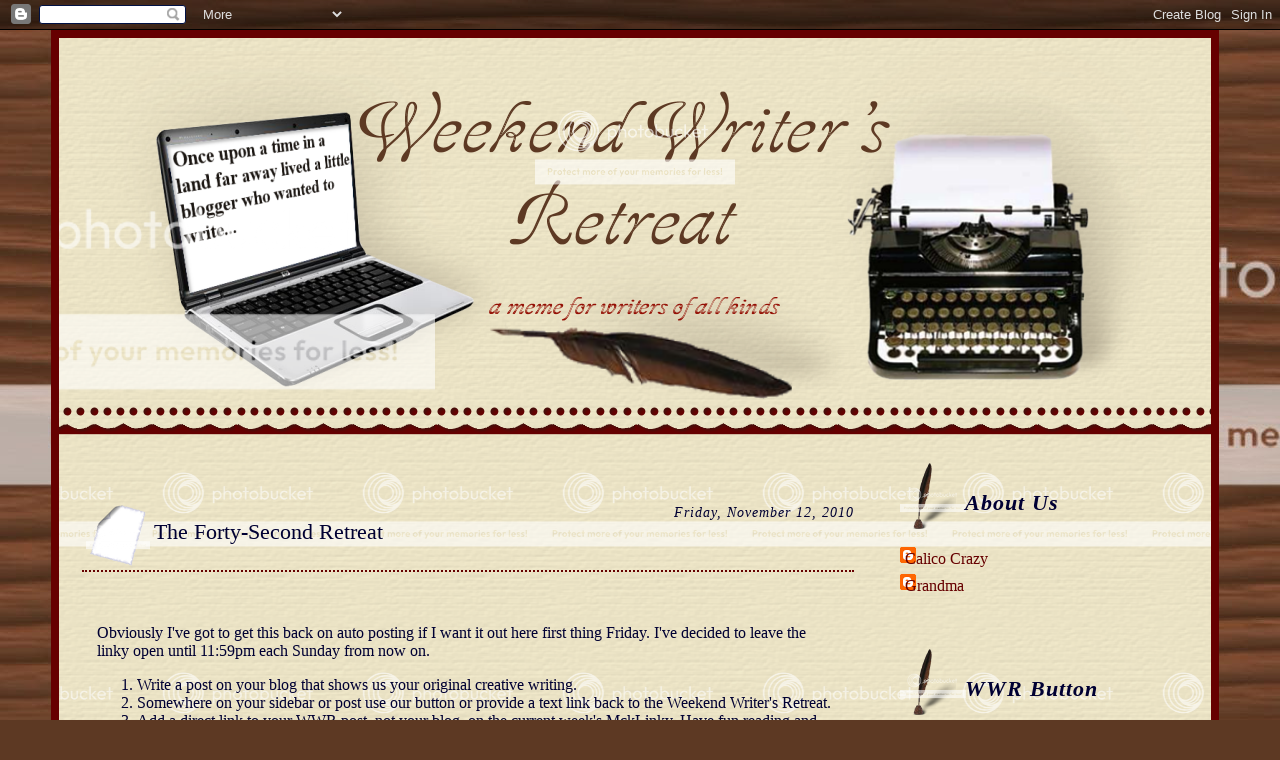

--- FILE ---
content_type: text/html; charset=UTF-8
request_url: https://weekendwritersretreat.blogspot.com/2010/11/forty-second-retreat.html
body_size: 12706
content:
<!DOCTYPE html>
<html dir='ltr' xmlns='http://www.w3.org/1999/xhtml' xmlns:b='http://www.google.com/2005/gml/b' xmlns:data='http://www.google.com/2005/gml/data' xmlns:expr='http://www.google.com/2005/gml/expr'>
<head>
<link href='https://www.blogger.com/static/v1/widgets/2944754296-widget_css_bundle.css' rel='stylesheet' type='text/css'/>
<meta content='text/html; charset=UTF-8' http-equiv='Content-Type'/>
<meta content='blogger' name='generator'/>
<link href='https://weekendwritersretreat.blogspot.com/favicon.ico' rel='icon' type='image/x-icon'/>
<link href='http://weekendwritersretreat.blogspot.com/2010/11/forty-second-retreat.html' rel='canonical'/>
<link rel="alternate" type="application/atom+xml" title="Weekend Writer&#39;s Retreat - Atom" href="https://weekendwritersretreat.blogspot.com/feeds/posts/default" />
<link rel="alternate" type="application/rss+xml" title="Weekend Writer&#39;s Retreat - RSS" href="https://weekendwritersretreat.blogspot.com/feeds/posts/default?alt=rss" />
<link rel="service.post" type="application/atom+xml" title="Weekend Writer&#39;s Retreat - Atom" href="https://draft.blogger.com/feeds/3563678324489434992/posts/default" />

<link rel="alternate" type="application/atom+xml" title="Weekend Writer&#39;s Retreat - Atom" href="https://weekendwritersretreat.blogspot.com/feeds/1498565422670763772/comments/default" />
<!--Can't find substitution for tag [blog.ieCssRetrofitLinks]-->
<meta content='http://weekendwritersretreat.blogspot.com/2010/11/forty-second-retreat.html' property='og:url'/>
<meta content='The Forty-Second Retreat' property='og:title'/>
<meta content='Obviously I&#39;ve got to get this back on auto posting if I want it out here first thing Friday.  I&#39;ve decided to leave the linky open until 11...' property='og:description'/>
<title>Weekend Writer's Retreat: The Forty-Second Retreat</title>
<style id='page-skin-1' type='text/css'><!--
/*
-----------------------------------------------
Blogger Template
Template: Writer's Weekend Retreat Stretchy 2-Column
Designer: Calico Crazy
URL:      http://crazycalicocreations.com
Date:     January 17, 2010
----------------------------------------------- */
/* Variable definitions
====================
<Variable name="bgcolor" description="Page Background Color"
type="color" default="#5d3923">
<Variable name="textcolor" description="Text Color"
type="color" default="#003">
<Variable name="linkcolor" description="Link Color"
type="color" default="#600">
<Variable name="pagetitlecolor" description="Blog Title Color"
type="color" default="#5d3923">
<Variable name="descriptioncolor" description="Blog Description Color"
type="color" default="#999">
<Variable name="titlecolor" description="Post Title Color"
type="color" default="#003">
<Variable name="bordercolor" description="Border Color"
type="color" default="#600">
<Variable name="sidebarcolor" description="Sidebar Title Color"
type="color" default="#003">
<Variable name="sidebartextcolor" description="Sidebar Text Color"
type="color" default="#003">
<Variable name="visitedlinkcolor" description="Visited Link Color"
type="color" default="#5d3923">
<Variable name="bodyfont" description="Text Font"
type="font" default="normal normal 100% Georgia, Times, Serif">
<Variable name="headerfont" description="Sidebar Title Font"
type="font"
default="italic bold 142% Georgia, Times, serif">
<Variable name="pagetitlefont" description="Blog Title Font"
type="font"
default="italic normal 321% Georgia, Times, serif">
<Variable name="descriptionfont" description="Blog Description Font"
type="font"
default="italic normal 103% Georgia, Times, serif">
<Variable name="postfooterfont" description="Post Footer Font"
type="font"
default="normal normal 79% Georgia, Times, serif">
<Variable name="startSide" description="Side where text starts in blog language"
type="automatic" default="left">
<Variable name="endSide" description="Side where text ends in blog language"
type="automatic" default="right">
*/
/* Use this with templates/template-twocol.html */
body {
background:#5d3923;
background-image:url(https://lh3.googleusercontent.com/blogger_img_proxy/AEn0k_s7N_85Hx8mbVvVP7QhfWeKB-mnKnoezPB5DB1OS4jsuGQjdWJGAiMYLsauXmpNiiNbA5BCBJgz3OyCUMaI9ThLcNDC7SKDxMTWJfcNHO7DjRGGR6Vy1Jt4AprDwHtHqCmkb-Zkg10cUQOTqNnfpNI=s0-d);background-position:top left;background-attachment:fixed;
margin:0;
color:#000033;
font:x-small Georgia Serif;
font-size/* */:/**/small;
font-size: /**/small;
text-align: center;
}
a:link {
color:#660000;
text-decoration:none;
}
a:visited {
color:#5d3923;
text-decoration:none;
}
a:hover {
color:#000033;
text-decoration:underline;
}
a img {
border-width:0;
}
/* Header
-----------------------------------------------
*/
#header-wrapper {
background-image:url(https://lh3.googleusercontent.com/blogger_img_proxy/AEn0k_to9OqdqprhD9cJatL0iYjyu3ceAIAcRq808h7juqcA4BAjvvbefUksWR13Ocy2UqM4d3sicG1FRedKVDhzeNr41tg2N1r2CB7tjmYfk5fmKCZvxlqOl25FOmDVOsxoE03DIOD3bldIc4C5E2TXUNhp0w=s0-d);background-position: center;background-repeat:no-repeat;
margin:0px;
padding-bottom: 25px;
height:400px;
border:0px solid #660000;
}
#header-inner {
background-position: center;
margin-left: auto;
margin-right: auto;
}
#header {
margin:0px;
border: 0px solid #660000;
text-align: center;
color:#5d3923;
}
#header h1 {
margin:0 auto 0px;
padding-top:140px;
line-height:18px;
width:300px;
text-transform:none;
letter-spacing:0px;
font: italic normal 321% Georgia, Times, serif;
}
#header a {
color:#5d3923;
text-decoration:none;
}
#header a:hover {
color:#5d3923;
}
#header .description {
margin:0 auto 0px;
padding-top:5px;
width:280px;
text-transform:none;
letter-spacing:1px;
line-height:14px;
font: italic normal 103% Georgia, Times, serif;
color: #940f04;
}
#header img {
margin-left: auto;
margin-right: auto;
}
/* Outer-Wrapper
----------------------------------------------- */
#outer-wrapper {
background:#5d3923;
background-image:url(https://lh3.googleusercontent.com/blogger_img_proxy/AEn0k_s1KkV71S2vMGbooFYQ2hPckVG6g02wsAZlg91F1nwEAbo5HJk4mip1wbgXtMXAO-NB1N_fMQ5f2BezAnspbZmomCLcbji49TAf9R-Mjhu0pe9jSzOG9TfwDPD5m5tTn-yJvhVeHFgS3i7i7V3pLdb2XLI=s0-d);background-position:top center;background-attachment:fixed;
width: 90%;
margin-left: 4%;
padding:0px;
text-align:left;
font: normal normal 121% Georgia, Times, Serif;
border:8px solid #660000;
}
#main-wrapper {
margin-left: 2%;
width: 67%;
float: left;
display: inline; /* fix for doubling margin in IE */
word-wrap: break-word; /* fix for long text breaking sidebar float in IE */
overflow: hidden; /* fix for long non-text content breaking IE sidebar float */
}
#sidebar-wrapper {
margin-right: 2%;
width: 25%;
float: right;
display: inline; /* fix for doubling margin in IE */
word-wrap: break-word; /* fix for long text breaking sidebar float in IE */
overflow: hidden; /* fix for long non-text content breaking IE sidebar float */
}
/* Headings
----------------------------------------------- */
h2 {
background:transparent;
background-image:url(https://lh3.googleusercontent.com/blogger_img_proxy/AEn0k_s3PRZCGioE990gxSFxacUeNew4-CCn7TOwIY8LU865NKU2uzodE92lzPPM8z45NMaTvvw-4YbTpsIv_ZleoPBicoOhGJU96h-B7lYb-g2NfoMZAFUGGqCVacS2-DhMF9d6JyypV281JVnkWTh9=s0-d);background-repeat:no-repeat; background-position:bottom left;
color:#000033;
padding:30px 0px 15px 65px;
font:italic bold 142% Georgia, Times, serif;
line-height:22px;;
text-transform:none;
letter-spacing:1px;;
text-align:left;
border:0px solid #000000;
}
/* Posts
-----------------------------------------------
*/
h2.date-header {
color:#000033;
border:none;
background:none;
font-weight:normal;
padding-left:5px;
margin-bottom:0px;
line-height:16px;
text-transform:none;
text-align:right;
font-size:14px;
}
.post {
margin:-75px 0 1.5em;
border-bottom:0px dotted #660000;
padding-bottom:1.5em;
text-align:left;
}
.post h3 {
background:none;
color:#000033;
padding:15px 0px 0px 0px;
font-size:22px;
text-transform:none;
text-align:left;
font-weight:normal;
line-height:64px;
letter-spacing:0px;
border-bottom:2px dotted #660000;
}
.post img {
vertical-align: middle;
}
.post h3 a, .post h3 a:visited, .post h3 strong {
display:block;
text-decoration:none;
color:#000033;
font-weight:normal;
}
.post h3 strong, .post h3 a:hover {
color:#000033;
}
.post-body {
background:none;
padding:15px;
line-height:18px;
margin-top:0px;
}
.post-body blockquote {
line-height:1.3em;
}
.post-footer {
background-image:url(https://lh3.googleusercontent.com/blogger_img_proxy/AEn0k_tinZXeWdFWvBGPWNET77Q2HWxtLPuW4pTY7SzUtepascWNve70z1eH2wXDMWVp_ijxgQjU3ZoPo-SmXDzC7RKj97nHkSadUPdRjy-BHBPQMgrcz_dry3tP5sc_3xACjWEfpnvAxNFe3AqROInCgxUqqrk=s0-d);background-repeat:no-repeat; background-position:center center;
height:150px;
color:#000033;
text-transform:none;
text-align:left;
letter-spacing:0px;
font-size:12px;
line-height: 16px;
padding:10px;
border-bottom:0px solid #95d4e3;
}
.comment-link {
margin-left:.6em;
}
.post img {
padding:4px;
border:0px solid #660000;
}
.post blockquote {
margin:1em 20px;
}
.post blockquote p {
margin:.75em 0;
}
/* Comments
----------------------------------------------- */
#comments h4 {
margin:1em 0;
font-weight: bold;
line-height: 1.4em;
text-transform:uppercase;
letter-spacing:.2em;
color: #000033;
}
#comments-block {
margin:1em 0 1.5em;
line-height:1.6em;
}
#comments-block .comment-author {
margin:.5em 0;
}
#comments-block .comment-body {
margin:.25em 0 0;
}
#comments-block .comment-footer {
margin:-.25em 0 2em;
line-height: 1.4em;
text-transform:uppercase;
letter-spacing:.1em;
}
#comments-block .comment-body p {
margin:0 0 .75em;
}
.deleted-comment {
font-style:italic;
color:gray;
}
.feed-links {
clear: both;
line-height: 2.5em;
}
#blog-pager-newer-link {
float: left;
}
#blog-pager-older-link {
float: right;
}
#blog-pager {
text-align: center;
}
/* Sidebar Content
----------------------------------------------- */
.sidebar {
color: #000033;
line-height: 18px;
margin-top:-20px;
}
.sidebar ul {
list-style:none;
margin:0 0 0;
padding:0 0 0;
}
.sidebar li {
margin:0;
padding-top:0;
padding-right:0;
padding-bottom:.25em;
padding-left:15px;
text-indent:-15px;
line-height:1.5em;
}
.sidebar .widget, .main .widget {
border-bottom:0px dotted #660000;
margin:0 0 1.5em;
padding:0 0 1.5em;
}
.main .Blog {
border-bottom-width: 0;
}
/* Profile
----------------------------------------------- */
.profile-img {
float: left;
margin-top: 0;
margin-right: 5px;
margin-bottom: 5px;
margin-left: 0;
padding: 4px;
border: 0px solid #660000;
}
.profile-data {
margin:0;
text-transform:uppercase;
letter-spacing:0px;
font: normal normal 79% Georgia, Times, serif;
color:#660000;
font-weight: bold;
line-height: 1.6em;
}
.profile-datablock {
margin:.5em 0 .5em;
}
.profile-textblock {
margin: 0.5em 0;
line-height: 18px;
}
.profile-link {
font: normal normal 79% Georgia, Times, serif;
text-transform: uppercase;
letter-spacing: .1em;
}
/* Footer
----------------------------------------------- */
#footer {
width:660px;
clear:both;
margin:0 auto;
padding-top:15px;
line-height: 1.6em;
text-transform:uppercase;
letter-spacing:.1em;
text-align: center;
}
/* Design Credit
----------------------------------------------- */
#credit-link {
color:#000033;
text-align: center;
font-size:12px;
}
body#layout #header {
margin-left: 0px;
margin-right: 0px;
}
body#layout #outer-wrapper,
body#layout #header-wrapper,
body#layout #footer {
width: 750px;
padding: 0px;
margin: 0px;
}
body#layout #main-wrapper {
width: 400px;
margin-left: 20px;
}
body#layout #sidebar-wrapper,
body#layout #newsidebar-wrapper {
width: 150px;
margin: 0px;
}
/** Page structure tweaks for layout editor wireframe */
body#layout #outer-wrapper {
width: 770px;
margin-left: auto;
margin-right: auto;
}
body#layout #header-wrapper {
margin-left: 0px;
margin-right: 0px;
width: 750px;
height: 50px;
}
body#layout #main-wrapper {
width: 400px;
padding: 30px 0 0 0;
}
body#layout #sidebar-wrapper {
width: 150px;
padding: 0;
}
body#layout #left-sidebar-wrapper {
width: 150px;
margin-right: 5px;
padding: 0;
}
body#layout #footer {
width:600px;
margin:0 auto;
padding-top:15px;
}
.bloggerPyBar { background-color:#ffffff;
color:#000033;
font-family: Arial, Helvetica, sans-serif;
font-size:15px;
text-align:left;
font-weigth:bold;
padding:2px 2px 2px 6px;
border:1px solid #000000;}
.bloggerPyBar a {color:#660000;}
.pylogo {float:right;padding-right:9px;}

--></style>
<link href='https://draft.blogger.com/dyn-css/authorization.css?targetBlogID=3563678324489434992&amp;zx=b40cd18a-a3ca-4031-9a59-8b777face528' media='none' onload='if(media!=&#39;all&#39;)media=&#39;all&#39;' rel='stylesheet'/><noscript><link href='https://draft.blogger.com/dyn-css/authorization.css?targetBlogID=3563678324489434992&amp;zx=b40cd18a-a3ca-4031-9a59-8b777face528' rel='stylesheet'/></noscript>
<meta name='google-adsense-platform-account' content='ca-host-pub-1556223355139109'/>
<meta name='google-adsense-platform-domain' content='blogspot.com'/>

</head>
<link href='http://i787.photobucket.com/albums/yy154/Calico_Crazy/WWRimages/typewriter.png' rel='shortcut icon'/>
<body>
<div class='navbar section' id='navbar'><div class='widget Navbar' data-version='1' id='Navbar1'><script type="text/javascript">
    function setAttributeOnload(object, attribute, val) {
      if(window.addEventListener) {
        window.addEventListener('load',
          function(){ object[attribute] = val; }, false);
      } else {
        window.attachEvent('onload', function(){ object[attribute] = val; });
      }
    }
  </script>
<div id="navbar-iframe-container"></div>
<script type="text/javascript" src="https://apis.google.com/js/platform.js"></script>
<script type="text/javascript">
      gapi.load("gapi.iframes:gapi.iframes.style.bubble", function() {
        if (gapi.iframes && gapi.iframes.getContext) {
          gapi.iframes.getContext().openChild({
              url: 'https://draft.blogger.com/navbar/3563678324489434992?po\x3d1498565422670763772\x26origin\x3dhttps://weekendwritersretreat.blogspot.com',
              where: document.getElementById("navbar-iframe-container"),
              id: "navbar-iframe"
          });
        }
      });
    </script><script type="text/javascript">
(function() {
var script = document.createElement('script');
script.type = 'text/javascript';
script.src = '//pagead2.googlesyndication.com/pagead/js/google_top_exp.js';
var head = document.getElementsByTagName('head')[0];
if (head) {
head.appendChild(script);
}})();
</script>
</div></div>
<div id='outer-wrapper'><div id='wrap2'>
<!-- skip links for text browsers -->
<span id='skiplinks' style='display:none;'>
<a href='#main'>skip to main </a> |
      <a href='#sidebar'>skip to sidebar</a>
</span>
<div id='header-wrapper'>
<div class='header section' id='header'><div class='widget Header' data-version='1' id='Header1'>
<div id='header-inner'>
<a href='https://weekendwritersretreat.blogspot.com/' style='display: block'>
<img alt="Weekend Writer&#39;s Retreat" height="200px; " id="Header1_headerimg" src="https://lh3.googleusercontent.com/blogger_img_proxy/AEn0k_vFdmLPINbwcai6Ml37R5UoN7rAB4M8x4AnrVsT2BltV0lgA-I7AP7C3M6l3WruwFrscc79IMTS71PFgdGMWGOEs4g3uNsX9jmk7rlgL6aivbwf3bzR4MzevhU_Gb57KPxx9Oo3cdJVM-eGQqhrL5K2=s0-d" style="display: block" width="200px; ">
</a>
</div>
</div></div>
</div>
<div id='content-wrapper'>
<div id='crosscol-wrapper' style='text-align:center'>
<div class='crosscol no-items section' id='crosscol'></div>
</div>
<div id='main-wrapper'>
<div class='main section' id='main'><div class='widget Blog' data-version='1' id='Blog1'>
<div class='blog-posts hfeed'>

          <div class="date-outer">
        
<h2 class='date-header'><span>Friday, November 12, 2010</span></h2>

          <div class="date-posts">
        
<div class='post-outer'>
<div class='post entry'>
<a name='1498565422670763772'></a>
<h3 class='post-title entry-title'>
<a href='https://weekendwritersretreat.blogspot.com/2010/11/forty-second-retreat.html'><img border="0" height="64" src="https://lh3.googleusercontent.com/blogger_img_proxy/AEn0k_t6i8twcuWFinoORJm7Dww17Wfve2zHew_3UpWX7xNKj1_4y-JyRYnq4lfC19ay5Si20LDdX8kF-oo8-UJyAM0ChM-yOCPUahRt18FB2jFOJMyjiKqrvvUE7Oat2PAf7efZeaAXgAjqCn3liJKmwKU6LNM=s0-d" width="64">The Forty-Second Retreat</a>
</h3>
<div class='post-header-line-1'></div>
<div class='post-body entry-content'>
<p>Obviously I've got to get this back on auto posting if I want it out here first thing Friday.  I've decided to leave the linky open until 11:59pm each Sunday from now on.</p>
<ol>
<li>Write a post on your blog that shows us your original creative writing.</li>
<li>Somewhere on your sidebar or post use our button or provide a text link back to the Weekend Writer's Retreat.</li>
<li>Add a direct link to your WWR post, not your blog, on the current week's MckLinky.
Have fun reading and commenting other's submissions and finding out what they think of your writing.</li>
</ol>
<p>We look forward seeing what's been written this week.</p>

<script src="//www.linkytools.com/basic_linky_include.aspx?id=56076" type="text/javascript"></script>
<div style='clear: both;'></div>
</div>
<div class='post-footer'>
<div class='post-footer-line post-footer-line-1'><span class='post-author vcard'>
Posted by
<span class='fn'>Calico Crazy</span>
</span>
<span class='post-timestamp'>
at
<a class='timestamp-link' href='https://weekendwritersretreat.blogspot.com/2010/11/forty-second-retreat.html' rel='bookmark' title='permanent link'><abbr class='published' title='2010-11-12T16:05:00-06:00'>4:05&#8239;PM</abbr></a>
</span>
<span class='post-comment-link'>
</span>
<span class='post-icons'>
<span class='item-control blog-admin pid-1088945854'>
<a href='https://draft.blogger.com/post-edit.g?blogID=3563678324489434992&postID=1498565422670763772&from=pencil' title='Edit Post'>
<img alt='' class='icon-action' height='18' src='https://resources.blogblog.com/img/icon18_edit_allbkg.gif' width='18'/>
</a>
</span>
</span>
<span class='post-backlinks post-comment-link'>
</span>
</div>
<div class='post-footer-line post-footer-line-2'><span class='post-labels'>
Labels:
<a href='https://weekendwritersretreat.blogspot.com/search/label/chapter' rel='tag'>chapter</a>,
<a href='https://weekendwritersretreat.blogspot.com/search/label/excerpt' rel='tag'>excerpt</a>,
<a href='https://weekendwritersretreat.blogspot.com/search/label/lyrics' rel='tag'>lyrics</a>,
<a href='https://weekendwritersretreat.blogspot.com/search/label/novel' rel='tag'>novel</a>,
<a href='https://weekendwritersretreat.blogspot.com/search/label/poem' rel='tag'>poem</a>,
<a href='https://weekendwritersretreat.blogspot.com/search/label/poetry' rel='tag'>poetry</a>,
<a href='https://weekendwritersretreat.blogspot.com/search/label/serialized' rel='tag'>serialized</a>,
<a href='https://weekendwritersretreat.blogspot.com/search/label/short%20story' rel='tag'>short story</a>,
<a href='https://weekendwritersretreat.blogspot.com/search/label/song' rel='tag'>song</a>,
<a href='https://weekendwritersretreat.blogspot.com/search/label/story' rel='tag'>story</a>
</span>
</div>
<div class='post-footer-line post-footer-line-3'><span class='post-location'>
</span>
</div>
</div>
</div>
<div class='comments' id='comments'>
<a name='comments'></a>
<h4>1 comment:</h4>
<div class='comments-content'>
<script async='async' src='' type='text/javascript'></script>
<script type='text/javascript'>
    (function() {
      var items = null;
      var msgs = null;
      var config = {};

// <![CDATA[
      var cursor = null;
      if (items && items.length > 0) {
        cursor = parseInt(items[items.length - 1].timestamp) + 1;
      }

      var bodyFromEntry = function(entry) {
        var text = (entry &&
                    ((entry.content && entry.content.$t) ||
                     (entry.summary && entry.summary.$t))) ||
            '';
        if (entry && entry.gd$extendedProperty) {
          for (var k in entry.gd$extendedProperty) {
            if (entry.gd$extendedProperty[k].name == 'blogger.contentRemoved') {
              return '<span class="deleted-comment">' + text + '</span>';
            }
          }
        }
        return text;
      }

      var parse = function(data) {
        cursor = null;
        var comments = [];
        if (data && data.feed && data.feed.entry) {
          for (var i = 0, entry; entry = data.feed.entry[i]; i++) {
            var comment = {};
            // comment ID, parsed out of the original id format
            var id = /blog-(\d+).post-(\d+)/.exec(entry.id.$t);
            comment.id = id ? id[2] : null;
            comment.body = bodyFromEntry(entry);
            comment.timestamp = Date.parse(entry.published.$t) + '';
            if (entry.author && entry.author.constructor === Array) {
              var auth = entry.author[0];
              if (auth) {
                comment.author = {
                  name: (auth.name ? auth.name.$t : undefined),
                  profileUrl: (auth.uri ? auth.uri.$t : undefined),
                  avatarUrl: (auth.gd$image ? auth.gd$image.src : undefined)
                };
              }
            }
            if (entry.link) {
              if (entry.link[2]) {
                comment.link = comment.permalink = entry.link[2].href;
              }
              if (entry.link[3]) {
                var pid = /.*comments\/default\/(\d+)\?.*/.exec(entry.link[3].href);
                if (pid && pid[1]) {
                  comment.parentId = pid[1];
                }
              }
            }
            comment.deleteclass = 'item-control blog-admin';
            if (entry.gd$extendedProperty) {
              for (var k in entry.gd$extendedProperty) {
                if (entry.gd$extendedProperty[k].name == 'blogger.itemClass') {
                  comment.deleteclass += ' ' + entry.gd$extendedProperty[k].value;
                } else if (entry.gd$extendedProperty[k].name == 'blogger.displayTime') {
                  comment.displayTime = entry.gd$extendedProperty[k].value;
                }
              }
            }
            comments.push(comment);
          }
        }
        return comments;
      };

      var paginator = function(callback) {
        if (hasMore()) {
          var url = config.feed + '?alt=json&v=2&orderby=published&reverse=false&max-results=50';
          if (cursor) {
            url += '&published-min=' + new Date(cursor).toISOString();
          }
          window.bloggercomments = function(data) {
            var parsed = parse(data);
            cursor = parsed.length < 50 ? null
                : parseInt(parsed[parsed.length - 1].timestamp) + 1
            callback(parsed);
            window.bloggercomments = null;
          }
          url += '&callback=bloggercomments';
          var script = document.createElement('script');
          script.type = 'text/javascript';
          script.src = url;
          document.getElementsByTagName('head')[0].appendChild(script);
        }
      };
      var hasMore = function() {
        return !!cursor;
      };
      var getMeta = function(key, comment) {
        if ('iswriter' == key) {
          var matches = !!comment.author
              && comment.author.name == config.authorName
              && comment.author.profileUrl == config.authorUrl;
          return matches ? 'true' : '';
        } else if ('deletelink' == key) {
          return config.baseUri + '/comment/delete/'
               + config.blogId + '/' + comment.id;
        } else if ('deleteclass' == key) {
          return comment.deleteclass;
        }
        return '';
      };

      var replybox = null;
      var replyUrlParts = null;
      var replyParent = undefined;

      var onReply = function(commentId, domId) {
        if (replybox == null) {
          // lazily cache replybox, and adjust to suit this style:
          replybox = document.getElementById('comment-editor');
          if (replybox != null) {
            replybox.height = '250px';
            replybox.style.display = 'block';
            replyUrlParts = replybox.src.split('#');
          }
        }
        if (replybox && (commentId !== replyParent)) {
          replybox.src = '';
          document.getElementById(domId).insertBefore(replybox, null);
          replybox.src = replyUrlParts[0]
              + (commentId ? '&parentID=' + commentId : '')
              + '#' + replyUrlParts[1];
          replyParent = commentId;
        }
      };

      var hash = (window.location.hash || '#').substring(1);
      var startThread, targetComment;
      if (/^comment-form_/.test(hash)) {
        startThread = hash.substring('comment-form_'.length);
      } else if (/^c[0-9]+$/.test(hash)) {
        targetComment = hash.substring(1);
      }

      // Configure commenting API:
      var configJso = {
        'maxDepth': config.maxThreadDepth
      };
      var provider = {
        'id': config.postId,
        'data': items,
        'loadNext': paginator,
        'hasMore': hasMore,
        'getMeta': getMeta,
        'onReply': onReply,
        'rendered': true,
        'initComment': targetComment,
        'initReplyThread': startThread,
        'config': configJso,
        'messages': msgs
      };

      var render = function() {
        if (window.goog && window.goog.comments) {
          var holder = document.getElementById('comment-holder');
          window.goog.comments.render(holder, provider);
        }
      };

      // render now, or queue to render when library loads:
      if (window.goog && window.goog.comments) {
        render();
      } else {
        window.goog = window.goog || {};
        window.goog.comments = window.goog.comments || {};
        window.goog.comments.loadQueue = window.goog.comments.loadQueue || [];
        window.goog.comments.loadQueue.push(render);
      }
    })();
// ]]>
  </script>
<div id='comment-holder'>
<div class="comment-thread toplevel-thread"><ol id="top-ra"><li class="comment" id="c4387464471556003103"><div class="avatar-image-container"><img src="//blogger.googleusercontent.com/img/b/R29vZ2xl/AVvXsEjeBq_az3LYGJQOSt8iILP03ZeomNmNzZya6THnZTkZQVUdTXfFUe9NPZy7a8OypoR_8a_HCvb1m2j7OsxmKJFUmMywxHqw4pbL4OOfTCwtRuBXX3I-EwYS0hWhm43G6Q/s45-c/new+logo.bmp" alt=""/></div><div class="comment-block"><div class="comment-header"><cite class="user"><a href="https://draft.blogger.com/profile/00629135903365476999" rel="nofollow">Angela</a></cite><span class="icon user "></span><span class="datetime secondary-text"><a rel="nofollow" href="https://weekendwritersretreat.blogspot.com/2010/11/forty-second-retreat.html?showComment=1289623096955#c4387464471556003103">November 12, 2010 at 10:38&#8239;PM</a></span></div><p class="comment-content">Thanks for following Mommy Time Out</p><span class="comment-actions secondary-text"><a class="comment-reply" target="_self" data-comment-id="4387464471556003103">Reply</a><span class="item-control blog-admin blog-admin pid-836241341"><a target="_self" href="https://draft.blogger.com/comment/delete/3563678324489434992/4387464471556003103">Delete</a></span></span></div><div class="comment-replies"><div id="c4387464471556003103-rt" class="comment-thread inline-thread hidden"><span class="thread-toggle thread-expanded"><span class="thread-arrow"></span><span class="thread-count"><a target="_self">Replies</a></span></span><ol id="c4387464471556003103-ra" class="thread-chrome thread-expanded"><div></div><div id="c4387464471556003103-continue" class="continue"><a class="comment-reply" target="_self" data-comment-id="4387464471556003103">Reply</a></div></ol></div></div><div class="comment-replybox-single" id="c4387464471556003103-ce"></div></li></ol><div id="top-continue" class="continue"><a class="comment-reply" target="_self">Add comment</a></div><div class="comment-replybox-thread" id="top-ce"></div><div class="loadmore hidden" data-post-id="1498565422670763772"><a target="_self">Load more...</a></div></div>
</div>
</div>
<p class='comment-footer'>
<div class='comment-form'>
<a name='comment-form'></a>
<p>
</p>
<a href='https://draft.blogger.com/comment/frame/3563678324489434992?po=1498565422670763772&hl=en&saa=85391&origin=https://weekendwritersretreat.blogspot.com' id='comment-editor-src'></a>
<iframe allowtransparency='true' class='blogger-iframe-colorize blogger-comment-from-post' frameborder='0' height='410px' id='comment-editor' name='comment-editor' src='' width='100%'></iframe>
<script src='https://www.blogger.com/static/v1/jsbin/2830521187-comment_from_post_iframe.js' type='text/javascript'></script>
<script type='text/javascript'>
      BLOG_CMT_createIframe('https://draft.blogger.com/rpc_relay.html');
    </script>
</div>
</p>
<div id='backlinks-container'>
<div id='Blog1_backlinks-container'>
</div>
</div>
</div>
</div>

        </div></div>
      
</div>
<div class='blog-pager' id='blog-pager'>
<span id='blog-pager-newer-link'>
<a class='blog-pager-newer-link' href='https://weekendwritersretreat.blogspot.com/2010/11/forty-third-retreat.html' id='Blog1_blog-pager-newer-link' title='Newer Post'>Newer Post</a>
</span>
<span id='blog-pager-older-link'>
<a class='blog-pager-older-link' href='https://weekendwritersretreat.blogspot.com/2010/11/forty-first-retreat.html' id='Blog1_blog-pager-older-link' title='Older Post'>Older Post</a>
</span>
<a class='home-link' href='https://weekendwritersretreat.blogspot.com/'>Home</a>
</div>
<div class='clear'></div>
<div class='post-feeds'>
<div class='feed-links'>
Subscribe to:
<a class='feed-link' href='https://weekendwritersretreat.blogspot.com/feeds/1498565422670763772/comments/default' target='_blank' type='application/atom+xml'>Post Comments (Atom)</a>
</div>
</div>
</div></div>
</div>
<div id='sidebar-wrapper'>
<div class='sidebar section' id='sidebar'><div class='widget Profile' data-version='1' id='Profile1'>
<h2>About Us</h2>
<div class='widget-content'>
<ul>
<li><a class='profile-name-link g-profile' href='https://draft.blogger.com/profile/02877107683027950258' style='background-image: url(//draft.blogger.com/img/logo-16.png);'>Calico Crazy</a></li>
<li><a class='profile-name-link g-profile' href='https://draft.blogger.com/profile/10182296233823884179' style='background-image: url(//draft.blogger.com/img/logo-16.png);'>Grandma</a></li>
</ul>
<div class='clear'></div>
</div>
</div><div class='widget HTML' data-version='1' id='HTML1'>
<h2 class='title'>WWR Button</h2>
<div class='widget-content'>
<div style="text-align: center;">
<a href="http://www.grandmas-goulash.info/category/weekend-writers-retreat/"><img width="125" alt="a meme for writers of all kinds" src="https://lh3.googleusercontent.com/blogger_img_proxy/AEn0k_vDn5aolnCHbneROMuyK2dVcsf5W_AKh8iXXmhzrkX4H3ERKAYQDYtbnE25cVcOihGL7W8x_jiiDSZfcnlzhhHB9kf_CYPH8I2PkkpwdHq8EQgjjOAkTWyYwArFt25skh57zIgUaTlQgkdevAthwUT-LhC1JMYcG477R9iG=s0-d" height="125" title="a meme for writers of all kinds"></a>
<br />
<textarea rows="4" cols="17" onfocus="this.select();"><a href="http://www.grandmas-goulash.info/category/weekend-writers-retreat/" target="_blank"><img width="125" alt="a meme for writers of all kinds" src="http://i787.photobucket.com/albums/yy154/Calico_Crazy/WritersWeekendRetreat/WWR125x125.gif" height="125" title="a meme for writers of all kinds" /></a></textarea>
</div>
</div>
<div class='clear'></div>
</div><div class='widget HTML' data-version='1' id='HTML2'>
<h2 class='title'>Serialized Stories</h2>
<div class='widget-content'>
<div style="text-align: center;">
<a href="http://grandmas-goulash.blogspot.com/2010/02/convictions-index.html"><img width="125" alt="Convictions:  A Novel by Grandma of Grandma&#39;s Goulash" src="https://lh3.googleusercontent.com/blogger_img_proxy/AEn0k_vT50bscK4lOfMWWxNjNHP-MFlKl7glnQsBzKEJvB7I3jCoPuCvG3LiseY46F0hH2YuFynk6sdSeuNMUKInF2QieQacQO4FAd1crg4wpmjuluR8wxexgQE6JyypqQLMn_diOp1bC612RaTI=s0-d" height="125" title="Convictions:  A Novel by Grandma of Grandma&#39;s Goulash"></a><br /><br />
</div>
</div>
<div class='clear'></div>
</div><div class='widget Followers' data-version='1' id='Followers1'>
<h2 class='title'>Followers</h2>
<div class='widget-content'>
<div id='Followers1-wrapper'>
<div style='margin-right:2px;'>
<div><script type="text/javascript" src="https://apis.google.com/js/platform.js"></script>
<div id="followers-iframe-container"></div>
<script type="text/javascript">
    window.followersIframe = null;
    function followersIframeOpen(url) {
      gapi.load("gapi.iframes", function() {
        if (gapi.iframes && gapi.iframes.getContext) {
          window.followersIframe = gapi.iframes.getContext().openChild({
            url: url,
            where: document.getElementById("followers-iframe-container"),
            messageHandlersFilter: gapi.iframes.CROSS_ORIGIN_IFRAMES_FILTER,
            messageHandlers: {
              '_ready': function(obj) {
                window.followersIframe.getIframeEl().height = obj.height;
              },
              'reset': function() {
                window.followersIframe.close();
                followersIframeOpen("https://draft.blogger.com/followers/frame/3563678324489434992?colors\x3dCgt0cmFuc3BhcmVudBILdHJhbnNwYXJlbnQaByMwMDAwMzMiByM2NjAwMDAqByM1ZDM5MjMyByMwMDAwMzM6ByMwMDAwMzNCByM2NjAwMDBKByM5NDBmMDRSByM2NjAwMDBaC3RyYW5zcGFyZW50\x26pageSize\x3d21\x26hl\x3den\x26origin\x3dhttps://weekendwritersretreat.blogspot.com");
              },
              'open': function(url) {
                window.followersIframe.close();
                followersIframeOpen(url);
              }
            }
          });
        }
      });
    }
    followersIframeOpen("https://draft.blogger.com/followers/frame/3563678324489434992?colors\x3dCgt0cmFuc3BhcmVudBILdHJhbnNwYXJlbnQaByMwMDAwMzMiByM2NjAwMDAqByM1ZDM5MjMyByMwMDAwMzM6ByMwMDAwMzNCByM2NjAwMDBKByM5NDBmMDRSByM2NjAwMDBaC3RyYW5zcGFyZW50\x26pageSize\x3d21\x26hl\x3den\x26origin\x3dhttps://weekendwritersretreat.blogspot.com");
  </script></div>
</div>
</div>
<div class='clear'></div>
</div>
</div><div class='widget Subscribe' data-version='1' id='Subscribe1'>
<div style='white-space:nowrap'>
<h2 class='title'>Subscribe To</h2>
<div class='widget-content'>
<div class='subscribe-wrapper subscribe-type-POST'>
<div class='subscribe expanded subscribe-type-POST' id='SW_READER_LIST_Subscribe1POST' style='display:none;'>
<div class='top'>
<span class='inner' onclick='return(_SW_toggleReaderList(event, "Subscribe1POST"));'>
<img class='subscribe-dropdown-arrow' src='https://resources.blogblog.com/img/widgets/arrow_dropdown.gif'/>
<img align='absmiddle' alt='' border='0' class='feed-icon' src='https://resources.blogblog.com/img/icon_feed12.png'/>
Posts
</span>
<div class='feed-reader-links'>
<a class='feed-reader-link' href='https://www.netvibes.com/subscribe.php?url=https%3A%2F%2Fweekendwritersretreat.blogspot.com%2Ffeeds%2Fposts%2Fdefault' target='_blank'>
<img src='https://resources.blogblog.com/img/widgets/subscribe-netvibes.png'/>
</a>
<a class='feed-reader-link' href='https://add.my.yahoo.com/content?url=https%3A%2F%2Fweekendwritersretreat.blogspot.com%2Ffeeds%2Fposts%2Fdefault' target='_blank'>
<img src='https://resources.blogblog.com/img/widgets/subscribe-yahoo.png'/>
</a>
<a class='feed-reader-link' href='https://weekendwritersretreat.blogspot.com/feeds/posts/default' target='_blank'>
<img align='absmiddle' class='feed-icon' src='https://resources.blogblog.com/img/icon_feed12.png'/>
                  Atom
                </a>
</div>
</div>
<div class='bottom'></div>
</div>
<div class='subscribe' id='SW_READER_LIST_CLOSED_Subscribe1POST' onclick='return(_SW_toggleReaderList(event, "Subscribe1POST"));'>
<div class='top'>
<span class='inner'>
<img class='subscribe-dropdown-arrow' src='https://resources.blogblog.com/img/widgets/arrow_dropdown.gif'/>
<span onclick='return(_SW_toggleReaderList(event, "Subscribe1POST"));'>
<img align='absmiddle' alt='' border='0' class='feed-icon' src='https://resources.blogblog.com/img/icon_feed12.png'/>
Posts
</span>
</span>
</div>
<div class='bottom'></div>
</div>
</div>
<div class='subscribe-wrapper subscribe-type-PER_POST'>
<div class='subscribe expanded subscribe-type-PER_POST' id='SW_READER_LIST_Subscribe1PER_POST' style='display:none;'>
<div class='top'>
<span class='inner' onclick='return(_SW_toggleReaderList(event, "Subscribe1PER_POST"));'>
<img class='subscribe-dropdown-arrow' src='https://resources.blogblog.com/img/widgets/arrow_dropdown.gif'/>
<img align='absmiddle' alt='' border='0' class='feed-icon' src='https://resources.blogblog.com/img/icon_feed12.png'/>
Comments
</span>
<div class='feed-reader-links'>
<a class='feed-reader-link' href='https://www.netvibes.com/subscribe.php?url=https%3A%2F%2Fweekendwritersretreat.blogspot.com%2Ffeeds%2F1498565422670763772%2Fcomments%2Fdefault' target='_blank'>
<img src='https://resources.blogblog.com/img/widgets/subscribe-netvibes.png'/>
</a>
<a class='feed-reader-link' href='https://add.my.yahoo.com/content?url=https%3A%2F%2Fweekendwritersretreat.blogspot.com%2Ffeeds%2F1498565422670763772%2Fcomments%2Fdefault' target='_blank'>
<img src='https://resources.blogblog.com/img/widgets/subscribe-yahoo.png'/>
</a>
<a class='feed-reader-link' href='https://weekendwritersretreat.blogspot.com/feeds/1498565422670763772/comments/default' target='_blank'>
<img align='absmiddle' class='feed-icon' src='https://resources.blogblog.com/img/icon_feed12.png'/>
                  Atom
                </a>
</div>
</div>
<div class='bottom'></div>
</div>
<div class='subscribe' id='SW_READER_LIST_CLOSED_Subscribe1PER_POST' onclick='return(_SW_toggleReaderList(event, "Subscribe1PER_POST"));'>
<div class='top'>
<span class='inner'>
<img class='subscribe-dropdown-arrow' src='https://resources.blogblog.com/img/widgets/arrow_dropdown.gif'/>
<span onclick='return(_SW_toggleReaderList(event, "Subscribe1PER_POST"));'>
<img align='absmiddle' alt='' border='0' class='feed-icon' src='https://resources.blogblog.com/img/icon_feed12.png'/>
Comments
</span>
</span>
</div>
<div class='bottom'></div>
</div>
</div>
<div style='clear:both'></div>
</div>
</div>
<div class='clear'></div>
</div><div class='widget BlogArchive' data-version='1' id='BlogArchive1'>
<h2>Blog Archive</h2>
<div class='widget-content'>
<div id='ArchiveList'>
<div id='BlogArchive1_ArchiveList'>
<ul class='hierarchy'>
<li class='archivedate collapsed'>
<a class='toggle' href='javascript:void(0)'>
<span class='zippy'>

        &#9658;&#160;
      
</span>
</a>
<a class='post-count-link' href='https://weekendwritersretreat.blogspot.com/2011/'>
2011
</a>
<span class='post-count' dir='ltr'>(10)</span>
<ul class='hierarchy'>
<li class='archivedate collapsed'>
<a class='toggle' href='javascript:void(0)'>
<span class='zippy'>

        &#9658;&#160;
      
</span>
</a>
<a class='post-count-link' href='https://weekendwritersretreat.blogspot.com/2011/03/'>
March
</a>
<span class='post-count' dir='ltr'>(2)</span>
</li>
</ul>
<ul class='hierarchy'>
<li class='archivedate collapsed'>
<a class='toggle' href='javascript:void(0)'>
<span class='zippy'>

        &#9658;&#160;
      
</span>
</a>
<a class='post-count-link' href='https://weekendwritersretreat.blogspot.com/2011/02/'>
February
</a>
<span class='post-count' dir='ltr'>(4)</span>
</li>
</ul>
<ul class='hierarchy'>
<li class='archivedate collapsed'>
<a class='toggle' href='javascript:void(0)'>
<span class='zippy'>

        &#9658;&#160;
      
</span>
</a>
<a class='post-count-link' href='https://weekendwritersretreat.blogspot.com/2011/01/'>
January
</a>
<span class='post-count' dir='ltr'>(4)</span>
</li>
</ul>
</li>
</ul>
<ul class='hierarchy'>
<li class='archivedate expanded'>
<a class='toggle' href='javascript:void(0)'>
<span class='zippy toggle-open'>

        &#9660;&#160;
      
</span>
</a>
<a class='post-count-link' href='https://weekendwritersretreat.blogspot.com/2010/'>
2010
</a>
<span class='post-count' dir='ltr'>(47)</span>
<ul class='hierarchy'>
<li class='archivedate collapsed'>
<a class='toggle' href='javascript:void(0)'>
<span class='zippy'>

        &#9658;&#160;
      
</span>
</a>
<a class='post-count-link' href='https://weekendwritersretreat.blogspot.com/2010/12/'>
December
</a>
<span class='post-count' dir='ltr'>(1)</span>
</li>
</ul>
<ul class='hierarchy'>
<li class='archivedate expanded'>
<a class='toggle' href='javascript:void(0)'>
<span class='zippy toggle-open'>

        &#9660;&#160;
      
</span>
</a>
<a class='post-count-link' href='https://weekendwritersretreat.blogspot.com/2010/11/'>
November
</a>
<span class='post-count' dir='ltr'>(4)</span>
<ul class='posts'>
<li><a href='https://weekendwritersretreat.blogspot.com/2010/11/forty-fourth-retreat.html'>The Forty-Fourth Retreat</a></li>
<li><a href='https://weekendwritersretreat.blogspot.com/2010/11/forty-third-retreat.html'>The Forty-Third Retreat</a></li>
<li><a href='https://weekendwritersretreat.blogspot.com/2010/11/forty-second-retreat.html'>The Forty-Second Retreat</a></li>
<li><a href='https://weekendwritersretreat.blogspot.com/2010/11/forty-first-retreat.html'>The Forty-First Retreat</a></li>
</ul>
</li>
</ul>
<ul class='hierarchy'>
<li class='archivedate collapsed'>
<a class='toggle' href='javascript:void(0)'>
<span class='zippy'>

        &#9658;&#160;
      
</span>
</a>
<a class='post-count-link' href='https://weekendwritersretreat.blogspot.com/2010/10/'>
October
</a>
<span class='post-count' dir='ltr'>(5)</span>
</li>
</ul>
<ul class='hierarchy'>
<li class='archivedate collapsed'>
<a class='toggle' href='javascript:void(0)'>
<span class='zippy'>

        &#9658;&#160;
      
</span>
</a>
<a class='post-count-link' href='https://weekendwritersretreat.blogspot.com/2010/09/'>
September
</a>
<span class='post-count' dir='ltr'>(4)</span>
</li>
</ul>
<ul class='hierarchy'>
<li class='archivedate collapsed'>
<a class='toggle' href='javascript:void(0)'>
<span class='zippy'>

        &#9658;&#160;
      
</span>
</a>
<a class='post-count-link' href='https://weekendwritersretreat.blogspot.com/2010/08/'>
August
</a>
<span class='post-count' dir='ltr'>(4)</span>
</li>
</ul>
<ul class='hierarchy'>
<li class='archivedate collapsed'>
<a class='toggle' href='javascript:void(0)'>
<span class='zippy'>

        &#9658;&#160;
      
</span>
</a>
<a class='post-count-link' href='https://weekendwritersretreat.blogspot.com/2010/07/'>
July
</a>
<span class='post-count' dir='ltr'>(4)</span>
</li>
</ul>
<ul class='hierarchy'>
<li class='archivedate collapsed'>
<a class='toggle' href='javascript:void(0)'>
<span class='zippy'>

        &#9658;&#160;
      
</span>
</a>
<a class='post-count-link' href='https://weekendwritersretreat.blogspot.com/2010/06/'>
June
</a>
<span class='post-count' dir='ltr'>(4)</span>
</li>
</ul>
<ul class='hierarchy'>
<li class='archivedate collapsed'>
<a class='toggle' href='javascript:void(0)'>
<span class='zippy'>

        &#9658;&#160;
      
</span>
</a>
<a class='post-count-link' href='https://weekendwritersretreat.blogspot.com/2010/05/'>
May
</a>
<span class='post-count' dir='ltr'>(4)</span>
</li>
</ul>
<ul class='hierarchy'>
<li class='archivedate collapsed'>
<a class='toggle' href='javascript:void(0)'>
<span class='zippy'>

        &#9658;&#160;
      
</span>
</a>
<a class='post-count-link' href='https://weekendwritersretreat.blogspot.com/2010/04/'>
April
</a>
<span class='post-count' dir='ltr'>(5)</span>
</li>
</ul>
<ul class='hierarchy'>
<li class='archivedate collapsed'>
<a class='toggle' href='javascript:void(0)'>
<span class='zippy'>

        &#9658;&#160;
      
</span>
</a>
<a class='post-count-link' href='https://weekendwritersretreat.blogspot.com/2010/03/'>
March
</a>
<span class='post-count' dir='ltr'>(4)</span>
</li>
</ul>
<ul class='hierarchy'>
<li class='archivedate collapsed'>
<a class='toggle' href='javascript:void(0)'>
<span class='zippy'>

        &#9658;&#160;
      
</span>
</a>
<a class='post-count-link' href='https://weekendwritersretreat.blogspot.com/2010/02/'>
February
</a>
<span class='post-count' dir='ltr'>(4)</span>
</li>
</ul>
<ul class='hierarchy'>
<li class='archivedate collapsed'>
<a class='toggle' href='javascript:void(0)'>
<span class='zippy'>

        &#9658;&#160;
      
</span>
</a>
<a class='post-count-link' href='https://weekendwritersretreat.blogspot.com/2010/01/'>
January
</a>
<span class='post-count' dir='ltr'>(4)</span>
</li>
</ul>
</li>
</ul>
</div>
</div>
<div class='clear'></div>
</div>
</div></div>
</div>
<!-- spacer for skins that want sidebar and main to be the same height-->
<div class='clear'>&#160;</div>
</div>
<!-- end content-wrapper -->
<div id='footer-wrapper'>
<div id='footer-column-container'>
<div style='clear:both;'></div>
<p>
<hr align='center' color='transparent' width='90%'/></p>
<div id='footer-bottom' style='text-align: center; padding: 10px; text-transform: lowercase;'>
<div class='footer no-items section' id='col-bottom'></div>
</div>
<div style='clear:both;'></div>
</div>
</div>
<div id='credit-link'>
Template by <a href='http://crazycalicocreations.com' target='_blank'>Crazy Calico Creations</a>
</div>
</div>
</div>
<!-- end outer-wrapper -->

<script type="text/javascript" src="https://www.blogger.com/static/v1/widgets/719476776-widgets.js"></script>
<script type='text/javascript'>
window['__wavt'] = 'AOuZoY4x3pCgE5eAOGKwb2Z_p2CozuQhBg:1769067519257';_WidgetManager._Init('//draft.blogger.com/rearrange?blogID\x3d3563678324489434992','//weekendwritersretreat.blogspot.com/2010/11/forty-second-retreat.html','3563678324489434992');
_WidgetManager._SetDataContext([{'name': 'blog', 'data': {'blogId': '3563678324489434992', 'title': 'Weekend Writer\x27s Retreat', 'url': 'https://weekendwritersretreat.blogspot.com/2010/11/forty-second-retreat.html', 'canonicalUrl': 'http://weekendwritersretreat.blogspot.com/2010/11/forty-second-retreat.html', 'homepageUrl': 'https://weekendwritersretreat.blogspot.com/', 'searchUrl': 'https://weekendwritersretreat.blogspot.com/search', 'canonicalHomepageUrl': 'http://weekendwritersretreat.blogspot.com/', 'blogspotFaviconUrl': 'https://weekendwritersretreat.blogspot.com/favicon.ico', 'bloggerUrl': 'https://draft.blogger.com', 'hasCustomDomain': false, 'httpsEnabled': true, 'enabledCommentProfileImages': true, 'gPlusViewType': 'FILTERED_POSTMOD', 'adultContent': false, 'analyticsAccountNumber': '', 'encoding': 'UTF-8', 'locale': 'en', 'localeUnderscoreDelimited': 'en', 'languageDirection': 'ltr', 'isPrivate': false, 'isMobile': false, 'isMobileRequest': false, 'mobileClass': '', 'isPrivateBlog': false, 'isDynamicViewsAvailable': true, 'feedLinks': '\x3clink rel\x3d\x22alternate\x22 type\x3d\x22application/atom+xml\x22 title\x3d\x22Weekend Writer\x26#39;s Retreat - Atom\x22 href\x3d\x22https://weekendwritersretreat.blogspot.com/feeds/posts/default\x22 /\x3e\n\x3clink rel\x3d\x22alternate\x22 type\x3d\x22application/rss+xml\x22 title\x3d\x22Weekend Writer\x26#39;s Retreat - RSS\x22 href\x3d\x22https://weekendwritersretreat.blogspot.com/feeds/posts/default?alt\x3drss\x22 /\x3e\n\x3clink rel\x3d\x22service.post\x22 type\x3d\x22application/atom+xml\x22 title\x3d\x22Weekend Writer\x26#39;s Retreat - Atom\x22 href\x3d\x22https://draft.blogger.com/feeds/3563678324489434992/posts/default\x22 /\x3e\n\n\x3clink rel\x3d\x22alternate\x22 type\x3d\x22application/atom+xml\x22 title\x3d\x22Weekend Writer\x26#39;s Retreat - Atom\x22 href\x3d\x22https://weekendwritersretreat.blogspot.com/feeds/1498565422670763772/comments/default\x22 /\x3e\n', 'meTag': '', 'adsenseHostId': 'ca-host-pub-1556223355139109', 'adsenseHasAds': false, 'adsenseAutoAds': false, 'boqCommentIframeForm': true, 'loginRedirectParam': '', 'isGoogleEverywhereLinkTooltipEnabled': true, 'view': '', 'dynamicViewsCommentsSrc': '//www.blogblog.com/dynamicviews/4224c15c4e7c9321/js/comments.js', 'dynamicViewsScriptSrc': '//www.blogblog.com/dynamicviews/00d9e3c56f0dbcee', 'plusOneApiSrc': 'https://apis.google.com/js/platform.js', 'disableGComments': true, 'interstitialAccepted': false, 'sharing': {'platforms': [{'name': 'Get link', 'key': 'link', 'shareMessage': 'Get link', 'target': ''}, {'name': 'Facebook', 'key': 'facebook', 'shareMessage': 'Share to Facebook', 'target': 'facebook'}, {'name': 'BlogThis!', 'key': 'blogThis', 'shareMessage': 'BlogThis!', 'target': 'blog'}, {'name': 'X', 'key': 'twitter', 'shareMessage': 'Share to X', 'target': 'twitter'}, {'name': 'Pinterest', 'key': 'pinterest', 'shareMessage': 'Share to Pinterest', 'target': 'pinterest'}, {'name': 'Email', 'key': 'email', 'shareMessage': 'Email', 'target': 'email'}], 'disableGooglePlus': true, 'googlePlusShareButtonWidth': 0, 'googlePlusBootstrap': '\x3cscript type\x3d\x22text/javascript\x22\x3ewindow.___gcfg \x3d {\x27lang\x27: \x27en\x27};\x3c/script\x3e'}, 'hasCustomJumpLinkMessage': false, 'jumpLinkMessage': 'Read more', 'pageType': 'item', 'postId': '1498565422670763772', 'pageName': 'The Forty-Second Retreat', 'pageTitle': 'Weekend Writer\x27s Retreat: The Forty-Second Retreat'}}, {'name': 'features', 'data': {}}, {'name': 'messages', 'data': {'edit': 'Edit', 'linkCopiedToClipboard': 'Link copied to clipboard!', 'ok': 'Ok', 'postLink': 'Post Link'}}, {'name': 'template', 'data': {'name': 'custom', 'localizedName': 'Custom', 'isResponsive': false, 'isAlternateRendering': false, 'isCustom': true}}, {'name': 'view', 'data': {'classic': {'name': 'classic', 'url': '?view\x3dclassic'}, 'flipcard': {'name': 'flipcard', 'url': '?view\x3dflipcard'}, 'magazine': {'name': 'magazine', 'url': '?view\x3dmagazine'}, 'mosaic': {'name': 'mosaic', 'url': '?view\x3dmosaic'}, 'sidebar': {'name': 'sidebar', 'url': '?view\x3dsidebar'}, 'snapshot': {'name': 'snapshot', 'url': '?view\x3dsnapshot'}, 'timeslide': {'name': 'timeslide', 'url': '?view\x3dtimeslide'}, 'isMobile': false, 'title': 'The Forty-Second Retreat', 'description': 'Obviously I\x27ve got to get this back on auto posting if I want it out here first thing Friday.  I\x27ve decided to leave the linky open until 11...', 'url': 'https://weekendwritersretreat.blogspot.com/2010/11/forty-second-retreat.html', 'type': 'item', 'isSingleItem': true, 'isMultipleItems': false, 'isError': false, 'isPage': false, 'isPost': true, 'isHomepage': false, 'isArchive': false, 'isLabelSearch': false, 'postId': 1498565422670763772}}]);
_WidgetManager._RegisterWidget('_NavbarView', new _WidgetInfo('Navbar1', 'navbar', document.getElementById('Navbar1'), {}, 'displayModeFull'));
_WidgetManager._RegisterWidget('_HeaderView', new _WidgetInfo('Header1', 'header', document.getElementById('Header1'), {}, 'displayModeFull'));
_WidgetManager._RegisterWidget('_BlogView', new _WidgetInfo('Blog1', 'main', document.getElementById('Blog1'), {'cmtInteractionsEnabled': false, 'lightboxEnabled': true, 'lightboxModuleUrl': 'https://www.blogger.com/static/v1/jsbin/3314219954-lbx.js', 'lightboxCssUrl': 'https://www.blogger.com/static/v1/v-css/828616780-lightbox_bundle.css'}, 'displayModeFull'));
_WidgetManager._RegisterWidget('_ProfileView', new _WidgetInfo('Profile1', 'sidebar', document.getElementById('Profile1'), {}, 'displayModeFull'));
_WidgetManager._RegisterWidget('_HTMLView', new _WidgetInfo('HTML1', 'sidebar', document.getElementById('HTML1'), {}, 'displayModeFull'));
_WidgetManager._RegisterWidget('_HTMLView', new _WidgetInfo('HTML2', 'sidebar', document.getElementById('HTML2'), {}, 'displayModeFull'));
_WidgetManager._RegisterWidget('_FollowersView', new _WidgetInfo('Followers1', 'sidebar', document.getElementById('Followers1'), {}, 'displayModeFull'));
_WidgetManager._RegisterWidget('_SubscribeView', new _WidgetInfo('Subscribe1', 'sidebar', document.getElementById('Subscribe1'), {}, 'displayModeFull'));
_WidgetManager._RegisterWidget('_BlogArchiveView', new _WidgetInfo('BlogArchive1', 'sidebar', document.getElementById('BlogArchive1'), {'languageDirection': 'ltr', 'loadingMessage': 'Loading\x26hellip;'}, 'displayModeFull'));
</script>
</body>
</html>